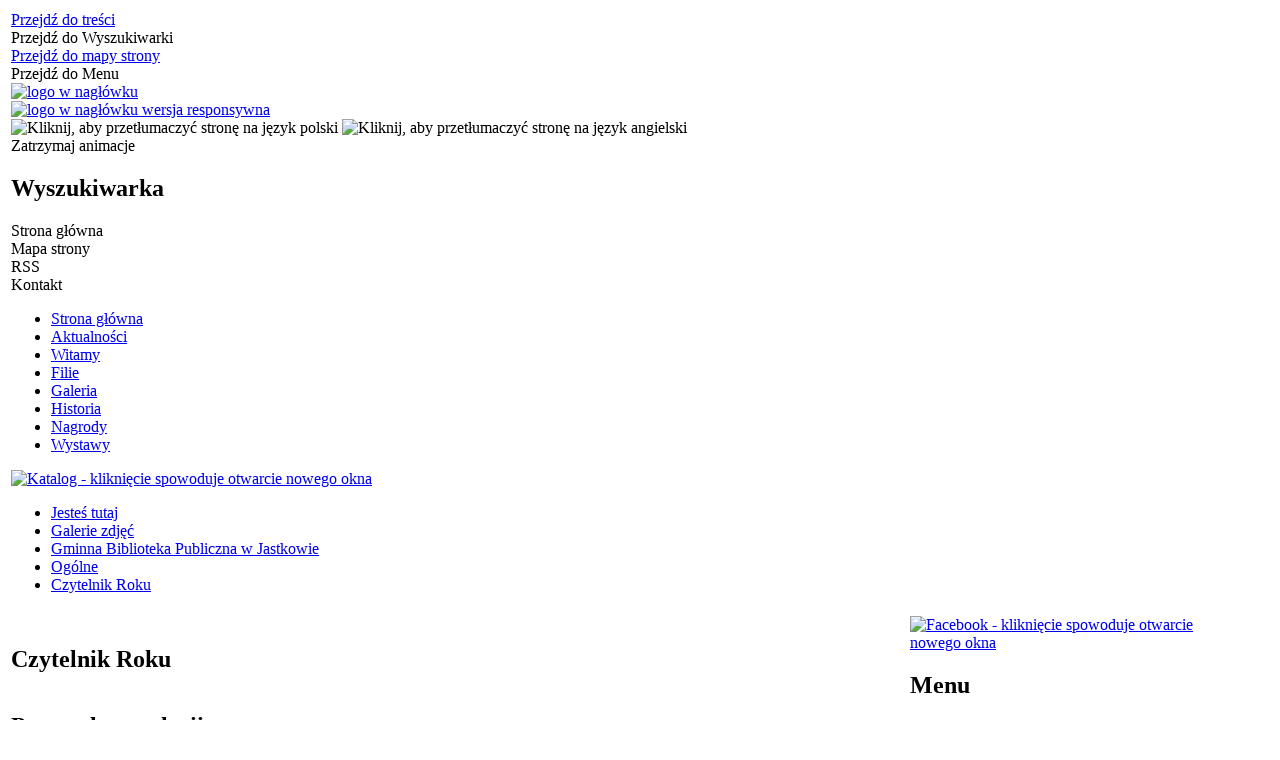

--- FILE ---
content_type: text/html; charset=utf-8
request_url: http://biblioteka.jastkow.pl/galeria-9881-czytelnik_roku.html
body_size: 16525
content:
<!DOCTYPE html>
<html lang="pl"  itemscope="itemscope" itemtype="http://schema.org/WebPage" xmlns="http://www.w3.org/1999/xhtml">
    <head>
        <!-- METAS - - - - - - - - - - - - - - - - - - - - - - - - - - - - - -->
        <title itemprop="name">Czytelnik Roku - Galerie zdjęć - Gminna Biblioteka Publiczna w Jastkowie</title>
<meta http-equiv="Content-Type" content="text/html; charset=utf-8" />
	<meta name="title" content="Czytelnik Roku - Galerie zdjęć - Gminna Biblioteka Publiczna w Jastkowie" />
	<meta name="description" content="Gminna Biblioteka Publiczna w Jastkowie Czytelnik Roku" />
	<meta name="keywords" content="Gminna Biblioteka Publiczna w Jastkowie" />
	<meta name="author" content="CONCEPT Intermedia www.sam3.pl" />
	<meta name="robots" content="index, follow" />
        <meta name="viewport" content="width=device-width" />        
                            <meta name="og:image" content="http://biblioteka.jastkow.pl/uploads/pub/galp/gal_9881/7d38fbfbc7c8aece5215f21f7fc5e853.jpg"/>
            <meta name="og:title" content="Czytelnik Roku"/>
    <meta name="og:description" content=""/>
    <meta name="og:site_name" content="Krotoszyn"/>
    <meta name="og:url" content="http://biblioteka.jastkow.pl/galeria-9881-czytelnik_roku.html"/>
    <meta name="og:type" content="article" />
    		
        <!-- EXTERNALS - - - - - - - - - - - - - - - - - - - - - - - - - - - -->
		        <link rel="shortcut icon" href="/favicon_26.ico" />
        <link rel="alternate" type="application/rss+xml"  title="RSS 2.0" href="http://biblioteka.jastkow.pl/aktualnosci.xml" />
        <style>
    #overlay
    {
        background-color: #333333 !important;
    }

    #outerImageContainer
    {
        background-color: #FFFFFF !important;
        padding: 0px !important;
    }

    #imageDataContainer
    {
        background-color: #FFFFFF !important;
        padding: 0px !important;
    }

    #imageDetails
    {
        color: #333333 !important;
    }

    .inner-media-wrapper
    {
        display: flex;
        justify-content: center;
    }
</style>
	<link rel="stylesheet" type="text/css" media="all" href="/css/skin_26/common.css" />
	<link rel="stylesheet" type="text/css" media="screen" href="/css/concept.gallery.css" />
	<link rel="stylesheet" type="text/css" media="all" href="/css/skin_26/media.css" />
	<link rel="stylesheet" type="text/css" media="screen" href="/css/concept-carousel.css" />
	<link rel="stylesheet" type="text/css" media="screen" href="/css/smoothness/jquery-ui-1.9.2.custom.min.css" />
	<link rel="stylesheet" type="text/css" media="print" href="/css/print_strona.css" />
	<link rel="stylesheet" type="text/css" media="screen" href="/js/fancyBox/jquery.fancybox.css" />
	<link rel="stylesheet" type="text/css" media="screen" href="/css/skin_26/responsive.css" />
	<link rel="stylesheet" type="text/css" media="screen" href="/css/gminna_biblioteka_publiczna_w_jastkowie_custom_styles.css" />

        <!-- JAVASCRIPTS - - - - - - - - - - - - - - - - - - - - - - - - - - -->
                <script src="/js/jquery/jquery-1.12.4.min.js"></script>
        <script src="/js/jquery/jquery-3.1.1.min.js"></script>
        <script src="/js/jquery/jquery-ui-1.9.2.custom.min.js"></script>
        <script src="/js/hammer.min.js"></script>
        <script src="/js/jquery/jquery.ui.datepicker.min.js"></script> 
        <script src="/js/jquery/jquery-ui-timepicker-addon.min.js"></script> 
        
        <!-- cdn for modernizr, if you haven't included it already -->
        <!-- script src="http://cdn.jsdelivr.net/webshim/1.12.4/extras/modernizr-custom.js"></script -->
        <!-- polyfiller file to detect and load polyfills -->
        <!-- script src="http://cdn.jsdelivr.net/webshim/1.12.4/polyfiller.js"></script -->

        

        <script>
        function get_upload_image_size(dimension)
        {
        if(dimension == 'x')
        return 270;
        else
        return 180;
        }
        </script>
        
        <script src="/js/menu.min.js"></script>
<script src="/js/functions.min.js"></script>
<script src="/js/jquery/concept-rotator.js"></script>
<script src="/js/jquery/jquery.easing.1.3.js"></script>
<script src="/js/gsap/TweenMax.min.js"></script>
<script src="/js/gsap/plugins/ScrollToPlugin.min.js"></script>
<script src="/js/gsap/plugins/CSSPlugin.min.js"></script>
<script src="/js/gsap/easing/EasePack.min.js"></script>
<script src="/js/concept.gallery.js?ver=3.0"></script>
<script src="/js/akceslab-ytplayer.js"></script>
<script src="/js/concept_carousel_v1_0.js"></script>
<script src="/js/sam3/concept.newsbox.0.5b.js"></script>
				
    </head>
        <body class="module-galeria action-show id-9881 junk-czytelnik_roku relURI-galeria-9881-czytelnik_roku.html">
                <noscript>
            <div id="no_javascript_alert">
                <span class="bold">UWAGA: Wykryto wyłączony javascript.</span>
                W celu poprawnego funkcjonowania strony, prosimy włączyć javascript w państwa przeglądarce            </div>
        </noscript>
                <div class="page_title" style="display: none">
            Gminna Biblioteka Publiczna w Jastkowie<span class="data">Wygenerowano:&nbsp;30-01-2026</span>        </div>
        <h1 hidden>Gminna Biblioteka Publiczna w Jastkowie - biblioteka.jastkow.pl
</h1>

        <div id="page_content">       
            <div id="overlay" onclick="clear_other_mobile_active_elements();toggle_body_overflow();"></div>
            <div id="page_container">                <table role="presentation" id="table_1" class="sekcja-paneli">
<colgroup><col style="width: 100%;" /></colgroup><tbody>	<tr>
		<td id="PAN_HEAD" class="panel">
			<div>
<div class="wcag_links">
	<div class="links">
		<div class="hidden">
			<a href="#content" data-offset="-300" class="scroll_to">Przejdź do treści</a>
		</div>
		
		<div class="hidden"><div tabindex="0" onclick="jQuery('body').scrollTo('*[id^=\'search_comn_\']'); jQuery('*[id^=\'search_comn_\']').val('').focus();">Przejdź do Wyszukiwarki</div></div>
		<div class="hidden"><a class="mapa_strony" tabindex="0" href="/mapa_strony.html">Przejdź do mapy strony</a></div>
		<div class="hidden"><div tabindex="0" onclick="jQuery('body').scrollTo('*[id^=\'mainMenu_\']'); jQuery(':focusable', jQuery('*[id^=\'mainMenu_\']'))[0].focus();">Przejdź do Menu</div></div>
	</div>
</div>

<script>
	jQuery('.scroll_to').css('cursor' , 'pointer').click(function () {
	var target = jQuery(this).attr('href');
	jQuery('html, body').animate({
	scrollTop: jQuery(target).offset().top -140
	}, 1000);
	});
</script>



        
	
    <div class="miejsce-banerowe herb" >
                </div>

    <div class="miejsce-banerowe logo_w_naglowku" >
        <div class="pole-banerowe noprint" >
<a href="/" target="_self"><img src="/uploads/pub/img_files/img_2168/logo-header.png" alt="logo w nagłówku" title="" onclick="jQuery.ajax({type:'POST',dataType:'html',url:'/banery/click/id/2168.html'})" /></a></div>
<div class="noprint pole-banerowe">
<script>
    (function(d){
      var s = d.createElement("script");
      /* uncomment the following line to override default position*/
      /* s.setAttribute("data-position", 3);*/
      /* uncomment the following line to override default size (values: small, large)*/
      /* s.setAttribute("data-size", "small");*/
      /* uncomment the following line to override default language (e.g., fr, de, es, he, nl, etc.)*/
      /* s.setAttribute("data-language", "language");*/
      /* uncomment the following line to override color set via widget (e.g., #053f67)*/
       s.setAttribute("data-color", "#ffcc9a");
      /* uncomment the following line to override type set via widget (1=person, 2=chair, 3=eye, 4=text)*/
      /* s.setAttribute("data-type", "1");*/
      /* s.setAttribute("data-statement_text:", "Our Accessibility Statement");*/
      /* s.setAttribute("data-statement_url", "http://www.example.com/accessibility")";*/
      /* uncomment the following line to override support on mobile devices*/
      /* s.setAttribute("data-mobile", true);*/
      /* uncomment the following line to set custom trigger action for accessibility menu*/
      /* s.setAttribute("data-trigger", "triggerId")*/
      s.setAttribute("data-account", "MsFIrZrGxc");
      s.setAttribute("src", "https://cdn.userway.org/widget.js");
      (d.body || d.head).appendChild(s);
    })(document)
    </script>
    <noscript>Please ensure Javascript is enabled for purposes of <a href="https://userway.org">website accessibility</a></noscript>
  
</div>
<div class="clr"></div>        </div>

    <div class="miejsce-banerowe logo_w_naglowku_zadokowane" >
        <div class="pole-banerowe noprint" >
<a href="/" target="_self"><img src="/uploads/pub/img_files/img_2182/logo.png" alt="logo w nagłówku wersja responsywna" title="" onclick="jQuery.ajax({type:'POST',dataType:'html',url:'/banery/click/id/2182.html'})" /></a></div>
        </div>
<div class="translate-bar component" >
    
    <div id="google-translation-flags" class="notranslate">
        <span class="polski" title="Polski" tabindex="0" data-lng="pl"><img alt="Kliknij, aby przetłumaczyć stronę na język polski" src="/images/admin//lang_icons/ico_pl.gif" /></span>
        <span class="angielski" title="Angielski" tabindex="0" data-lng="en"><img alt="Kliknij, aby przetłumaczyć stronę na język angielski" src="/images/admin/lang_icons/ico_en.gif" /></span>       
		 <span class="niemiecki" style="display:none;" title="Niemiecki" tabindex="0" data-lng="de"><img alt="Kliknij, aby przetłumaczyć stronę na język Niemiecki" src="/images/admin/lang_icons/ico_de.gif" /></span>       
    </div>
    
    <script>
        jQuery('#google-translation-flags span').click(function() {
          var lang = jQuery(this).attr('class');
          
          if(lang != 'polski')
          {
            var $frame = jQuery('.goog-te-menu-frame:first');
            if (!$frame.size())
            {
                alert("Error: Could not find Google translate frame.");
                return false;
            }
            jQuery('html').attr('lang', jQuery(this).attr('data-lng'));
            $frame.contents().find('.goog-te-menu2-item span.text:contains('+lang+')').get(0).click();
          }
          else
          {  
              var $frame = jQuery('.goog-te-banner-frame:first');
              if (!$frame.size())
              {
                  alert("Error: Could not find Google translate frame.");
                  return false;
              }

              jQuery('html').attr('lang', 'pl');
              $frame.contents().find('.goog-close-link').get(0).click();
          }
          
          return false;
        });
		
		jQuery(window).on("load", function () {
			jQuery('.translate-bar.component').css('min-width','0px');
		});
		
    </script>
    
    <div id="google_translate_element"></div>
    <script>
        function googleTranslateElementInit() {
                        new google.translate.TranslateElement({pageLanguage: 'pl', includedLanguages: 'af,ar,az,be,bg,bn,ca,cs,cy,da,de,el,en,eo,es,et,eu,fa,fi,fr,ga,gl,gu,hi,hr,ht,hu,hy,id,is,it,iw,ja,ka,kn,ko,la,lt,lv,mk,ms,mt,nl,no,pt,pl,ro,ru,sk,sl,sq,sr,sv,sw,ta,te,th,tl,tr,uk,ur,vi,yi,zh-CN,zh-TW', layout: google.translate.TranslateElement.InlineLayout.SIMPLE, autoDisplay: false}, 'google_translate_element');
                    }
    </script>
    <script src="http://translate.google.com/translate_a/element.js?cb=googleTranslateElementInit"></script>

</div>

<script>
    function toggleGlobalPause()
    {
        globalPause = !globalPause;
        jQuery(".stop-anim").toggleClass("play");

        var x = jQuery(".stop-anim").text();

        if (x == 'Wznów animacje') {
            jQuery(".stop-anim").text("Zatrzymaj animacje");
            jQuery(".stop-anim").attr("title", "Zatrzymaj animacje");
        } else {
            jQuery(".stop-anim").text("Wznów animacje");
            jQuery(".stop-anim").attr("title", "Wznów animacje");
        }
    }
</script>	

<div class="accesible" >
    <div><div class="stop-anim" title="Zatrzymaj animacje" tabindex="0" onclick="toggleGlobalPause();">Zatrzymaj animacje</div></div>
    <div class="wheelchair" title="Informacje o dostępności" onclick="location = ('/strona-3197-informacje_o_dostepnosci.html');"></div>
    <div class="deaf" title="Informacje dla niesłyszących" onclick="location = ('/strona-3198-informacja_dla_nieslyszacych.html');"></div>
    <div class="contrast" title="Informacje o Kontrascie" onclick="location = ('/strona-3199-informacja_o_kontrasci.html');"></div>
</div>
 

<section class="component wyszukiwarka-wrapper" >

            <header class="belka hidden-wcag">
            <h2 class="title"><span>Wyszukiwarka</span></h2>
        </header>
    
    <div class="comn-wyszukiwarka" role="search">

        
        <div id="search_box_comn_srch_5f25dd840dac620c5b07935f61634af7"></div>

        <div class="cl"></div>
    </div>

    <script>
//<![CDATA[
jQuery.ajax({type:'POST',dataType:'html',success:function(data, textStatus){jQuery('#search_box_comn_srch_5f25dd840dac620c5b07935f61634af7').html(data);},complete:function(XMLHttpRequest, textStatus){wcagstinks(jQuery("#adv_form")); updateAdvSearchWidth(); jQuery("#adv_form");},url:'/Common/getSearchAllForm/disp/none/hash_id/comn_srch_5f25dd840dac620c5b07935f61634af7.html'})
//]]>
</script>
</section>
<div class="topMenu_infobar" >
    <div class="links">     

        <div class="home" tabindex="0" title="Strona główna" onclick="location = ('/')"><span>Strona główna</span>		
		</div>
		
        <div class="mapa_strony" tabindex="0" title="Mapa strony" onclick="location = ('/mapa_strony.html')"><span>Mapa strony</span></div>

        		
		
				
        <div class="rss" tabindex="0" title="RSS" onclick="location = ('/aktualnosci.xml')"><span>RSS</span></div>
		
		 <div class="poczta" tabindex="0" title="Kontakt" onclick="location = ('/kontakt.html')"><span>Kontakt</span></div>
      
        <div class="cl" style="float: none; height: 0;"></div>
        
    </div>
</div>

    <div class="miejsce-banerowe epupbip" >
                </div>
<nav class="glowneMenu">
            <ul class="mainMenu simplified" id="mainMenu_15d60d285b11326345ec1b28b0faf1f5">
             <li class="block block_nr_1" id="mainMenu_15d60d285b11326345ec1b28b0faf1f5_pos_1">
<a target="_self" class="menu-level-1 no-submenu" style="border-color: white;" href="/"><span class="menu_select_left" style="background:white;"></span><span class="menu_select_right" style="background:white;"></span><span class="menu_select_bottom" style="background:white;"></span><span style="background:white;" class="tytul_menu">Strona główna</span></a>
</li> <li class="block block_nr_2" id="mainMenu_15d60d285b11326345ec1b28b0faf1f5_pos_2">
<a target="_self" class="menu-level-1 no-submenu" style="border-color: white;" href="/aktualnosci-lista.html"><span class="menu_select_left" style="background:white;"></span><span class="menu_select_right" style="background:white;"></span><span class="menu_select_bottom" style="background:white;"></span><span style="background:white;" class="tytul_menu">Aktualności</span></a>
</li> <li class="block block_nr_3" id="mainMenu_15d60d285b11326345ec1b28b0faf1f5_pos_3">
<a target="_self" class="menu-level-1 no-submenu" style="border-color: white;" href="/strona-3966-witamy.html"><span class="menu_select_left" style="background:white;"></span><span class="menu_select_right" style="background:white;"></span><span class="menu_select_bottom" style="background:white;"></span><span style="background:white;" class="tytul_menu">Witamy
</span></a>
</li> <li class="block block_nr_4" id="mainMenu_15d60d285b11326345ec1b28b0faf1f5_pos_4">
<a target="_self" class="menu-level-1 no-submenu" style="border-color: white;" href="/strona-3967-filie.html"><span class="menu_select_left" style="background:white;"></span><span class="menu_select_right" style="background:white;"></span><span class="menu_select_bottom" style="background:white;"></span><span style="background:white;" class="tytul_menu">Filie
</span></a>
</li> <li class="block block_nr_5" id="mainMenu_15d60d285b11326345ec1b28b0faf1f5_pos_5">
<a target="_self" class="menu-level-1 no-submenu" style="border-color: white;" href="/galeria_zdjec.html"><span class="menu_select_left" style="background:white;"></span><span class="menu_select_right" style="background:white;"></span><span class="menu_select_bottom" style="background:white;"></span><span style="background:white;" class="tytul_menu">Galeria</span></a>
</li> <li class="block block_nr_6" id="mainMenu_15d60d285b11326345ec1b28b0faf1f5_pos_6">
<a target="_self" class="menu-level-1 no-submenu" style="border-color: white;" href="/strona-3973-historia.html"><span class="menu_select_left" style="background:white;"></span><span class="menu_select_right" style="background:white;"></span><span class="menu_select_bottom" style="background:white;"></span><span style="background:white;" class="tytul_menu">Historia
</span></a>
</li> <li class="block block_nr_7" id="mainMenu_15d60d285b11326345ec1b28b0faf1f5_pos_7">
<a target="_self" class="menu-level-1 no-submenu" style="border-color: white;" href="/strona-3974-nagrody.html"><span class="menu_select_left" style="background:white;"></span><span class="menu_select_right" style="background:white;"></span><span class="menu_select_bottom" style="background:white;"></span><span style="background:white;" class="tytul_menu">Nagrody
</span></a>
</li> <li class="block block_nr_8" id="mainMenu_15d60d285b11326345ec1b28b0faf1f5_pos_8">
<a target="_self" class="menu-level-1 no-submenu" style="border-color: white;" href="/strona-3975-wystawy.html"><span class="menu_select_left" style="background:white;"></span><span class="menu_select_right" style="background:white;"></span><span class="menu_select_bottom" style="background:white;"></span><span style="background:white;" class="tytul_menu">Wystawy
</span></a>
</li>                <script>
//<![CDATA[
                var candidate = document.getElementById('mainMenu_15d60d285b11326345ec1b28b0faf1f5_pos_5');
                candidate.className += ' sel';
                
//]]>
</script>                <script>
//<![CDATA[
window.onscroll = function() { menuDocking("mainMenu_15d60d285b11326345ec1b28b0faf1f5");}; 
//]]>
</script><script>
//<![CDATA[
window.onresize = function() { menuDocking("mainMenu_15d60d285b11326345ec1b28b0faf1f5");}; 
//]]>
</script>         </ul>
    </nav>
    <div class="miejsce-banerowe baner_pod_naglowkiem_1200x100" >
        <div class="pole-banerowe noprint" >
<a href="http://jastkow.e-bp.eu/" target="_blank"><img src="/uploads/pub/img_files/img_2621/book-2943383_640a.png" alt="Katalog - kliknięcie spowoduje otwarcie nowego okna" title="Katalog" onclick="jQuery.ajax({type:'POST',dataType:'html',url:'/banery/click/id/2621.html'})" /></a></div>
        </div>
<nav class="navigator" id="breadcrumbs">
    
    <ul itemscope itemtype="http://schema.org/BreadcrumbList">
        
    <li itemprop="itemListElement" itemscope itemtype="http://schema.org/ListItem"><a class="navigator_home" property="item" typeof="WebPage" href="/mapa_strony.html"><span itemprop="name">Jesteś tutaj</span></a><meta itemprop="position" content="1"></li><li itemprop="itemListElement" itemscope itemtype="http://schema.org/ListItem"><a property="item" typeof="WebPage" href="/galeria_zdjec.html"><span itemprop="name">Galerie zdjęć</span></a><meta itemprop="position" content="2"></li><li itemprop="itemListElement" itemscope itemtype="http://schema.org/ListItem"><a property="item" typeof="WebPage" href="/galeria-kategoria-73-gminna_biblioteka_publiczna_w_jastkowie.html"><span itemprop="name">Gminna Biblioteka Publiczna w Jastkowie</span></a><meta itemprop="position" content="3"></li><li itemprop="itemListElement" itemscope itemtype="http://schema.org/ListItem"><a property="item" typeof="WebPage" href="/galeria-temat-135-ogolne.html"><span itemprop="name">Ogólne</span></a><meta itemprop="position" content="4"></li><li itemprop="itemListElement" itemscope itemtype="http://schema.org/ListItem"><a property="item" typeof="WebPage" href="/galeria-9881-czytelnik_roku.html"><span itemprop="name">Czytelnik Roku</span></a><meta itemprop="position" content="5"></li>        
    </ul>

</nav>
			</div>
		</td>
	</tr>
</tbody></table>
<table role="presentation" id="table_2" class="sekcja-paneli">
<colgroup><col style="width: 897px;" /><col style="width: 303px;" /></colgroup><tbody>	<tr>
		<td id="PAN_1" class="panel">
			<div>

    <div class="miejsce-banerowe baner_w_centralnym_panelu_u_gory_897x100" >
                </div>
				<div id='content'>
<article>

    <header>
		<span class="etykieta_zajawka">
			<span class="label" style="background: white; border-color: white;" title=""></span>		</span>	
	
        <h2 class="title">
            Czytelnik Roku        </h2>
    </header>

            <div id="bigPhoto" style="height: 0; overflow: hidden; background: url('/images/wait.gif') no-repeat 50% 90px;"></div>
        <script>
            function justifyBigPhoto()
            {
                var bigphoto = jQuery("#bigPhoto");
                var wrapperH = jQuery("#wrapper").outerHeight(true);
                //alert(wrapperH);
                bigphoto.animate({
                    height: wrapperH + "px",
                    opacity: 1,
                }, 700);
                jQuery("#bigPhoto div").animate({
                    opacity: 1,
                }, 1500, adjustPanels);
            }
        </script>

        <div class="clr"></div>

        <section>
            <header class="belka">
                <h2 class="title">
                    <span>Pozostałe w galerii</span>
                </h2>
            </header>

            <div id="foto_box" class="gal_foto_box">
                <table role="presentation">
                    <tr>
                                                                            
                            <td class="foto_box">
                                <div class="grafika" onclick="
                                jQuery.ajax({type:'POST',dataType:'html',success:function(data, textStatus){jQuery('#bigPhoto').html(data);},complete:function(XMLHttpRequest, textStatus){justifyBigPhoto();},url:'/galeria/getBigPhoto/id/238192/gid/9881.html'});go_num = 238192;return false;">
                                    <img alt="Zdjęcie 1" title="" src="/uploads/pub/galp/gal_9881/thumb_7d38fbfbc7c8aece5215f21f7fc5e853.jpg" />                                </div>
                                <a style="display: none;" id="galeria_238192" href="http://biblioteka.jastkow.pl/uploads/pub/galp/gal_9881/7d38fbfbc7c8aece5215f21f7fc5e853.jpg" class="fancybox" rel="lightbox" title=""><img alt="Zdjęcie 1" title="" src="/uploads/pub/galp/gal_9881/thumb_7d38fbfbc7c8aece5215f21f7fc5e853.jpg" /></a>
                            </td>
                                                    
                            <td class="foto_box">
                                <div class="grafika" onclick="
                                jQuery.ajax({type:'POST',dataType:'html',success:function(data, textStatus){jQuery('#bigPhoto').html(data);},complete:function(XMLHttpRequest, textStatus){justifyBigPhoto();},url:'/galeria/getBigPhoto/id/238193/gid/9881.html'});go_num = 238193;return false;">
                                    <img alt="Zdjęcie 2" title="" src="/uploads/pub/galp/gal_9881/thumb_adcec733034664b51ea972d150ee4c84.jpg" />                                </div>
                                <a style="display: none;" id="galeria_238193" href="http://biblioteka.jastkow.pl/uploads/pub/galp/gal_9881/adcec733034664b51ea972d150ee4c84.jpg" class="fancybox" rel="lightbox" title=""><img alt="Zdjęcie 2" title="" src="/uploads/pub/galp/gal_9881/thumb_adcec733034664b51ea972d150ee4c84.jpg" /></a>
                            </td>
                                                    
                            <td class="foto_box">
                                <div class="grafika" onclick="
                                jQuery.ajax({type:'POST',dataType:'html',success:function(data, textStatus){jQuery('#bigPhoto').html(data);},complete:function(XMLHttpRequest, textStatus){justifyBigPhoto();},url:'/galeria/getBigPhoto/id/238194/gid/9881.html'});go_num = 238194;return false;">
                                    <img alt="Zdjęcie 3" title="" src="/uploads/pub/galp/gal_9881/thumb_d80b21ddfd320894333c5b34f2179739.jpg" />                                </div>
                                <a style="display: none;" id="galeria_238194" href="http://biblioteka.jastkow.pl/uploads/pub/galp/gal_9881/d80b21ddfd320894333c5b34f2179739.jpg" class="fancybox" rel="lightbox" title=""><img alt="Zdjęcie 3" title="" src="/uploads/pub/galp/gal_9881/thumb_d80b21ddfd320894333c5b34f2179739.jpg" /></a>
                            </td>
                                                    
                            <td class="foto_box">
                                <div class="grafika" onclick="
                                jQuery.ajax({type:'POST',dataType:'html',success:function(data, textStatus){jQuery('#bigPhoto').html(data);},complete:function(XMLHttpRequest, textStatus){justifyBigPhoto();},url:'/galeria/getBigPhoto/id/238195/gid/9881.html'});go_num = 238195;return false;">
                                    <img alt="Zdjęcie 4" title="" src="/uploads/pub/galp/gal_9881/thumb_2314df35d3fb0e1e166adf006b25125e.jpg" />                                </div>
                                <a style="display: none;" id="galeria_238195" href="http://biblioteka.jastkow.pl/uploads/pub/galp/gal_9881/2314df35d3fb0e1e166adf006b25125e.jpg" class="fancybox" rel="lightbox" title=""><img alt="Zdjęcie 4" title="" src="/uploads/pub/galp/gal_9881/thumb_2314df35d3fb0e1e166adf006b25125e.jpg" /></a>
                            </td>
                                                    
                            <td class="foto_box">
                                <div class="grafika" onclick="
                                jQuery.ajax({type:'POST',dataType:'html',success:function(data, textStatus){jQuery('#bigPhoto').html(data);},complete:function(XMLHttpRequest, textStatus){justifyBigPhoto();},url:'/galeria/getBigPhoto/id/238196/gid/9881.html'});go_num = 238196;return false;">
                                    <img alt="Zdjęcie 5" title="" src="/uploads/pub/galp/gal_9881/thumb_692f5ca990455a591ad7d5c4d576f3fd.jpg" />                                </div>
                                <a style="display: none;" id="galeria_238196" href="http://biblioteka.jastkow.pl/uploads/pub/galp/gal_9881/692f5ca990455a591ad7d5c4d576f3fd.jpg" class="fancybox" rel="lightbox" title=""><img alt="Zdjęcie 5" title="" src="/uploads/pub/galp/gal_9881/thumb_692f5ca990455a591ad7d5c4d576f3fd.jpg" /></a>
                            </td>
                                                    
                            <td class="foto_box">
                                <div class="grafika" onclick="
                                jQuery.ajax({type:'POST',dataType:'html',success:function(data, textStatus){jQuery('#bigPhoto').html(data);},complete:function(XMLHttpRequest, textStatus){justifyBigPhoto();},url:'/galeria/getBigPhoto/id/238197/gid/9881.html'});go_num = 238197;return false;">
                                    <img alt="Zdjęcie 6" title="" src="/uploads/pub/galp/gal_9881/thumb_5ae4d3e96ccc1e3c24fb915e3c8254b9.jpg" />                                </div>
                                <a style="display: none;" id="galeria_238197" href="http://biblioteka.jastkow.pl/uploads/pub/galp/gal_9881/5ae4d3e96ccc1e3c24fb915e3c8254b9.jpg" class="fancybox" rel="lightbox" title=""><img alt="Zdjęcie 6" title="" src="/uploads/pub/galp/gal_9881/thumb_5ae4d3e96ccc1e3c24fb915e3c8254b9.jpg" /></a>
                            </td>
                                                    
                            <td class="foto_box">
                                <div class="grafika" onclick="
                                jQuery.ajax({type:'POST',dataType:'html',success:function(data, textStatus){jQuery('#bigPhoto').html(data);},complete:function(XMLHttpRequest, textStatus){justifyBigPhoto();},url:'/galeria/getBigPhoto/id/238198/gid/9881.html'});go_num = 238198;return false;">
                                    <img alt="Zdjęcie 7" title="" src="/uploads/pub/galp/gal_9881/thumb_1fb58c6b365c44f31b15c13efce1d220.jpg" />                                </div>
                                <a style="display: none;" id="galeria_238198" href="http://biblioteka.jastkow.pl/uploads/pub/galp/gal_9881/1fb58c6b365c44f31b15c13efce1d220.jpg" class="fancybox" rel="lightbox" title=""><img alt="Zdjęcie 7" title="" src="/uploads/pub/galp/gal_9881/thumb_1fb58c6b365c44f31b15c13efce1d220.jpg" /></a>
                            </td>
                                                    
                            <td class="foto_box">
                                <div class="grafika" onclick="
                                jQuery.ajax({type:'POST',dataType:'html',success:function(data, textStatus){jQuery('#bigPhoto').html(data);},complete:function(XMLHttpRequest, textStatus){justifyBigPhoto();},url:'/galeria/getBigPhoto/id/238199/gid/9881.html'});go_num = 238199;return false;">
                                    <img alt="Zdjęcie 8" title="" src="/uploads/pub/galp/gal_9881/thumb_c58d3a4886e4dd29e79ac7f69b588b1b.jpg" />                                </div>
                                <a style="display: none;" id="galeria_238199" href="http://biblioteka.jastkow.pl/uploads/pub/galp/gal_9881/c58d3a4886e4dd29e79ac7f69b588b1b.jpg" class="fancybox" rel="lightbox" title=""><img alt="Zdjęcie 8" title="" src="/uploads/pub/galp/gal_9881/thumb_c58d3a4886e4dd29e79ac7f69b588b1b.jpg" /></a>
                            </td>
                                                    
                            <td class="foto_box">
                                <div class="grafika" onclick="
                                jQuery.ajax({type:'POST',dataType:'html',success:function(data, textStatus){jQuery('#bigPhoto').html(data);},complete:function(XMLHttpRequest, textStatus){justifyBigPhoto();},url:'/galeria/getBigPhoto/id/238200/gid/9881.html'});go_num = 238200;return false;">
                                    <img alt="Zdjęcie 9" title="" src="/uploads/pub/galp/gal_9881/thumb_3839b392218cca6a922cfe3d748deeba.jpg" />                                </div>
                                <a style="display: none;" id="galeria_238200" href="http://biblioteka.jastkow.pl/uploads/pub/galp/gal_9881/3839b392218cca6a922cfe3d748deeba.jpg" class="fancybox" rel="lightbox" title=""><img alt="Zdjęcie 9" title="" src="/uploads/pub/galp/gal_9881/thumb_3839b392218cca6a922cfe3d748deeba.jpg" /></a>
                            </td>
                                                    
                            <td class="foto_box">
                                <div class="grafika" onclick="
                                jQuery.ajax({type:'POST',dataType:'html',success:function(data, textStatus){jQuery('#bigPhoto').html(data);},complete:function(XMLHttpRequest, textStatus){justifyBigPhoto();},url:'/galeria/getBigPhoto/id/238201/gid/9881.html'});go_num = 238201;return false;">
                                    <img alt="Zdjęcie 10" title="" src="/uploads/pub/galp/gal_9881/thumb_48afee241dbea7bddf1f38f71bd741a4.jpg" />                                </div>
                                <a style="display: none;" id="galeria_238201" href="http://biblioteka.jastkow.pl/uploads/pub/galp/gal_9881/48afee241dbea7bddf1f38f71bd741a4.jpg" class="fancybox" rel="lightbox" title=""><img alt="Zdjęcie 10" title="" src="/uploads/pub/galp/gal_9881/thumb_48afee241dbea7bddf1f38f71bd741a4.jpg" /></a>
                            </td>
                                                    
                            <td class="foto_box">
                                <div class="grafika" onclick="
                                jQuery.ajax({type:'POST',dataType:'html',success:function(data, textStatus){jQuery('#bigPhoto').html(data);},complete:function(XMLHttpRequest, textStatus){justifyBigPhoto();},url:'/galeria/getBigPhoto/id/238202/gid/9881.html'});go_num = 238202;return false;">
                                    <img alt="Zdjęcie 11" title="" src="/uploads/pub/galp/gal_9881/thumb_3fe93eac8b0c285b9d01695ef8c29ae0.jpg" />                                </div>
                                <a style="display: none;" id="galeria_238202" href="http://biblioteka.jastkow.pl/uploads/pub/galp/gal_9881/3fe93eac8b0c285b9d01695ef8c29ae0.jpg" class="fancybox" rel="lightbox" title=""><img alt="Zdjęcie 11" title="" src="/uploads/pub/galp/gal_9881/thumb_3fe93eac8b0c285b9d01695ef8c29ae0.jpg" /></a>
                            </td>
                                                    
                            <td class="foto_box">
                                <div class="grafika" onclick="
                                jQuery.ajax({type:'POST',dataType:'html',success:function(data, textStatus){jQuery('#bigPhoto').html(data);},complete:function(XMLHttpRequest, textStatus){justifyBigPhoto();},url:'/galeria/getBigPhoto/id/238203/gid/9881.html'});go_num = 238203;return false;">
                                    <img alt="Zdjęcie 12" title="" src="/uploads/pub/galp/gal_9881/thumb_f712d1c63ccc4cd136caa452e60aa6ec.jpg" />                                </div>
                                <a style="display: none;" id="galeria_238203" href="http://biblioteka.jastkow.pl/uploads/pub/galp/gal_9881/f712d1c63ccc4cd136caa452e60aa6ec.jpg" class="fancybox" rel="lightbox" title=""><img alt="Zdjęcie 12" title="" src="/uploads/pub/galp/gal_9881/thumb_f712d1c63ccc4cd136caa452e60aa6ec.jpg" /></a>
                            </td>
                                                    
                            <td class="foto_box">
                                <div class="grafika" onclick="
                                jQuery.ajax({type:'POST',dataType:'html',success:function(data, textStatus){jQuery('#bigPhoto').html(data);},complete:function(XMLHttpRequest, textStatus){justifyBigPhoto();},url:'/galeria/getBigPhoto/id/238204/gid/9881.html'});go_num = 238204;return false;">
                                    <img alt="Zdjęcie 13" title="" src="/uploads/pub/galp/gal_9881/thumb_07a7a9c9e6b2f259afc27e3426bdc795.jpg" />                                </div>
                                <a style="display: none;" id="galeria_238204" href="http://biblioteka.jastkow.pl/uploads/pub/galp/gal_9881/07a7a9c9e6b2f259afc27e3426bdc795.jpg" class="fancybox" rel="lightbox" title=""><img alt="Zdjęcie 13" title="" src="/uploads/pub/galp/gal_9881/thumb_07a7a9c9e6b2f259afc27e3426bdc795.jpg" /></a>
                            </td>
                                                    
                            <td class="foto_box">
                                <div class="grafika" onclick="
                                jQuery.ajax({type:'POST',dataType:'html',success:function(data, textStatus){jQuery('#bigPhoto').html(data);},complete:function(XMLHttpRequest, textStatus){justifyBigPhoto();},url:'/galeria/getBigPhoto/id/238205/gid/9881.html'});go_num = 238205;return false;">
                                    <img alt="Zdjęcie 14" title="" src="/uploads/pub/galp/gal_9881/thumb_6a8483c6125baf52f0d9a982ec54cb7d.jpg" />                                </div>
                                <a style="display: none;" id="galeria_238205" href="http://biblioteka.jastkow.pl/uploads/pub/galp/gal_9881/6a8483c6125baf52f0d9a982ec54cb7d.jpg" class="fancybox" rel="lightbox" title=""><img alt="Zdjęcie 14" title="" src="/uploads/pub/galp/gal_9881/thumb_6a8483c6125baf52f0d9a982ec54cb7d.jpg" /></a>
                            </td>
                                                    
                            <td class="foto_box">
                                <div class="grafika" onclick="
                                jQuery.ajax({type:'POST',dataType:'html',success:function(data, textStatus){jQuery('#bigPhoto').html(data);},complete:function(XMLHttpRequest, textStatus){justifyBigPhoto();},url:'/galeria/getBigPhoto/id/238206/gid/9881.html'});go_num = 238206;return false;">
                                    <img alt="Zdjęcie 15" title="" src="/uploads/pub/galp/gal_9881/thumb_90c013c029db4d5c6ef2b3ba4f34f0aa.jpg" />                                </div>
                                <a style="display: none;" id="galeria_238206" href="http://biblioteka.jastkow.pl/uploads/pub/galp/gal_9881/90c013c029db4d5c6ef2b3ba4f34f0aa.jpg" class="fancybox" rel="lightbox" title=""><img alt="Zdjęcie 15" title="" src="/uploads/pub/galp/gal_9881/thumb_90c013c029db4d5c6ef2b3ba4f34f0aa.jpg" /></a>
                            </td>
                                                    
                            <td class="foto_box">
                                <div class="grafika" onclick="
                                jQuery.ajax({type:'POST',dataType:'html',success:function(data, textStatus){jQuery('#bigPhoto').html(data);},complete:function(XMLHttpRequest, textStatus){justifyBigPhoto();},url:'/galeria/getBigPhoto/id/238207/gid/9881.html'});go_num = 238207;return false;">
                                    <img alt="Zdjęcie 16" title="" src="/uploads/pub/galp/gal_9881/thumb_805042c9405502c6c7367e7c4d84f2c3.jpg" />                                </div>
                                <a style="display: none;" id="galeria_238207" href="http://biblioteka.jastkow.pl/uploads/pub/galp/gal_9881/805042c9405502c6c7367e7c4d84f2c3.jpg" class="fancybox" rel="lightbox" title=""><img alt="Zdjęcie 16" title="" src="/uploads/pub/galp/gal_9881/thumb_805042c9405502c6c7367e7c4d84f2c3.jpg" /></a>
                            </td>
                                                    
                            <td class="foto_box">
                                <div class="grafika" onclick="
                                jQuery.ajax({type:'POST',dataType:'html',success:function(data, textStatus){jQuery('#bigPhoto').html(data);},complete:function(XMLHttpRequest, textStatus){justifyBigPhoto();},url:'/galeria/getBigPhoto/id/238208/gid/9881.html'});go_num = 238208;return false;">
                                    <img alt="Zdjęcie 17" title="" src="/uploads/pub/galp/gal_9881/thumb_ad11c62ad34dc286f94e2b3ab960405b.jpg" />                                </div>
                                <a style="display: none;" id="galeria_238208" href="http://biblioteka.jastkow.pl/uploads/pub/galp/gal_9881/ad11c62ad34dc286f94e2b3ab960405b.jpg" class="fancybox" rel="lightbox" title=""><img alt="Zdjęcie 17" title="" src="/uploads/pub/galp/gal_9881/thumb_ad11c62ad34dc286f94e2b3ab960405b.jpg" /></a>
                            </td>
                                            </tr>
                </table>
                <script>
//<![CDATA[
                        
                    function collapseBigPhoto()
                    {
                      jQuery("#bigPhoto div").animate({
                            opacity: 0,
                        }, 1000);
                    }
              
//]]>
</script>            </div>
            <div class="clr"></div>
        </section>

        <div class="clr"></div>

    
    
    <div class="cl"></div>
        <div class="microblog">
        <div class="microblog_icons">

            <!-- Facebook -->
            <a class="fb-share" href="https://www.facebook.com/sharer/sharer.php?u=http://biblioteka.jastkow.pl/galeria-9881-czytelnik_roku.html" onclick="javascript:window.open(this.href,
                            '', 'menubar=no,toolbar=no,resizable=yes,scrollbars=yes,height=600,width=600');
                    return false;">Wyślij na Facebooka</a>
            <!-- Tweeter -->
            <div class="tweeter-share" onclick="location = ('http://twitter.com/home?status=http://biblioteka.jastkow.pl/galeria-9881-czytelnik_roku.html&amp;t=Czytelnik Roku');" title="Wyślij na Twitter"></div>
            <!-- Śledzik -->
            <div class="nk-share" onclick="location = ('http://nasza-klasa.pl/sledzik?shout=http://biblioteka.jastkow.pl/galeria-9881-czytelnik_roku.html&amp;t=Czytelnik Roku');" title="Wyślij na Śledzika"></div>
            <!-- Wykop -->
            <div class="wykop-share" onclick="location = ('http://www.wykop.pl/dodaj?url=http://biblioteka.jastkow.pl/galeria-9881-czytelnik_roku.html&amp;t=Czytelnik Roku');" title="Wyślij na Wykop"></div>
            <!-- Wykop -->
            <div class="gg-share" onclick="location = ('gg:/set_status?description=http://biblioteka.jastkow.pl/galeria-9881-czytelnik_roku.html&amp;t=Czytelnik Roku');" title="Wyślij na GG"></div>
                                    <a title="Wyślij link e-mailem" class="mailto" onclick="var w=window.open(this.href,'popupWindow','left=100,top=10,width=550,height=250,location=no,scrollbars =no,resizable=no,directories=no,status=no,toolbar=no,menubar=no');w.focus();return false;" href="http://biblioteka.jastkow.pl/mail-czytelnik_roku.html">Wyślij link e-mailem</a> 
            <a class="google_plus" title="" href="https://plus.google.com/share?url=http://biblioteka.jastkow.pl/galeria-9881-czytelnik_roku.html" onclick="javascript:window.open(this.href,
                            '', 'menubar=no,toolbar=no,resizable=yes,scrollbars=yes,height=600,width=600');
                    return false;">Publicznie polecaj w Google+</a>

                        <div class="cl"></div>
        </div>
    </div>
    
            <ul class="actions">
        <li class="pdf" title="Pobierz plik Pdf z treścią" onclick="location=('http://converter.sam3.pl/convert.php?url=http://biblioteka.jastkow.pl/galeria-9881-czytelnik_roku.html&amp;title=Czytelnik_Roku');"><span class="hidden-wcag">Pobierz artykuł w formie pliku </span>Pdf</li>                <li class="print" title="Drukuj treść" onclick="window.print();">Drukuj<span class="hidden-wcag"> treść tego artykułu</span></li>
        <li class="back" title="Powrót" style="border: 0px;" onclick="history.back();">Powrót<span class="hidden-wcag"> do poprzedniej strony</span></li>
                <li class="zglos" title="Kontakt" style="border: 0px;" onclick="location = ('/kontakt-admin.html');">Kontakt<span class="hidden-wcag"> na stronie Kontakt</span></li>
    </ul>
    <div class="cl"></div>
</article>


    
<div id="rest_box" class="noprint">
        <section class="component">        <header class="belka">            <h2 class="title">                <span>Pozostałe w kategorii</span>            </h2>        </header>        <div class="page_bar"><table role="presentation"><tr><td class="prev"></td><td class="num_pages"><strong>1</strong> <a title="Strona 2" href="/galeria-9881-czytelnik_roku-strona-2.html">2</a> <a title="Strona 3" href="/galeria-9881-czytelnik_roku-strona-3.html">3</a> <a title="Strona 4" href="/galeria-9881-czytelnik_roku-strona-4.html">4</a> <a title="Strona 5" href="/galeria-9881-czytelnik_roku-strona-5.html">5</a></td> <td class="next"><div class="next"><a title="następna strona: 2 z 7" href="/galeria-9881-czytelnik_roku-strona-2.html"><span>następna strona</span></a></div><div class="full_next"><a title="ostatnia strona" href="/galeria-9881-czytelnik_roku-strona-7.html"><span>ostatnia strona</span></a></div></td></tr></table></div>	<ul class="zaj-list switcher view_normal size-thumb columns-3">		<li class="zaj-wrapper" >
    <div class="zajawka non_tresc ">
        <a href="/galeria-12548-czytelnik_roku_2024.html">
            <span class="box-left" style="width: 277px;"><img alt="" src="/images/common/def_zaj_thumb_26.png" /></span>
            <span class="box-right">
			
				<span class="title">
					<span class="etykieta_zajawka">
						<span class="label" style="background: white; border-color: white;" title=""></span>					</span>
                    Czytelnik Roku 2024                </span>
               
          
                                    <span class="tresc">
						&nbsp;					</span>                   
                				
				<span class="link" style="display:none;">
                        więcej »                </span>
            </span>
        </a>
    </div>
    		</li>		<li class="zaj-wrapper" >
    <div class="zajawka non_tresc ">
        <a href="/galeria-12547-wakacje_2025.html">
            <span class="box-left" style="width: 277px;"><img alt="" src="/images/common/def_zaj_thumb_26.png" /></span>
            <span class="box-right">
			
				<span class="title">
					<span class="etykieta_zajawka">
						<span class="label" style="background: white; border-color: white;" title=""></span>					</span>
                    Wakacje 2025                </span>
               
          
                                    <span class="tresc">
						&nbsp;					</span>                   
                				
				<span class="link" style="display:none;">
                        więcej »                </span>
            </span>
        </a>
    </div>
    		</li>		<li class="zaj-wrapper" >
    <div class="zajawka non_tresc ">
        <a href="/galeria-11716-plakat_marysin.html">
            <span class="box-left" style="width: 277px;"><img alt="" src="/images/common/def_zaj_thumb_26.png" /></span>
            <span class="box-right">
			
				<span class="title">
					<span class="etykieta_zajawka">
						<span class="label" style="background: white; border-color: white;" title=""></span>					</span>
                    plakat Marysin                </span>
               
          
                                    <span class="tresc">
						&nbsp;					</span>                   
                				
				<span class="link" style="display:none;">
                        więcej »                </span>
            </span>
        </a>
    </div>
    		</li>		<li class="zaj-wrapper" >
    <div class="zajawka non_tresc ">
        <a href="/galeria-11040-wiosna_w_bibliotece.html">
            <span class="box-left" style="width: 277px;"><img alt="" src="/uploads/pub/galp/gal_11040/thumb_52a3274be46a1629b425126da48a6005.jpg" /></span>
            <span class="box-right">
			
				<span class="title">
					<span class="etykieta_zajawka">
						<span class="label" style="background: white; border-color: white;" title=""></span>					</span>
                    Wiosna w bibliotece                </span>
               
          
                                    <span class="tresc">
						&nbsp;					</span>                   
                				
				<span class="link" style="display:none;">
                        więcej »                </span>
            </span>
        </a>
    </div>
    		</li>		<li class="zaj-wrapper" >
    <div class="zajawka  ">
        <a href="/galeria-11018-zaczytany_jastkow.html">
            <span class="box-left" style="width: 277px;"><img alt="" src="/uploads/pub/galp/gal_11018/thumb_453e6493480acb5e23f845b21eed551b.jpg" /></span>
            <span class="box-right">
			
				<span class="title">
					<span class="etykieta_zajawka">
						<span class="label" style="background: white; border-color: white;" title=""></span>					</span>
                    Zaczytany Jastków                </span>
               
          
                                    <span class="tresc">
						Projekt Towarzystwa Przyjaciół Ziemi Jastkowskiej i Gminnej Biblioteki Publicznej w Jastkowie dofinansowany przez Gminę Jastków w ramach otwartego konkursu ofert.&nbsp;					</span>                   
                				
				<span class="link" style="display:none;">
                        więcej »                </span>
            </span>
        </a>
    </div>
    		</li>		<li class="zaj-wrapper" >
    <div class="zajawka non_tresc ">
        <a href="/galeria-10981-spotkanie_z_ks_pasnikiem.html">
            <span class="box-left" style="width: 277px;"><img alt="" src="/images/common/def_zaj_thumb_26.png" /></span>
            <span class="box-right">
			
				<span class="title">
					<span class="etykieta_zajawka">
						<span class="label" style="background: white; border-color: white;" title=""></span>					</span>
                    Spotkanie z ks. Paśnikiem                </span>
               
          
                                    <span class="tresc">
						&nbsp;					</span>                   
                				
				<span class="link" style="display:none;">
                        więcej »                </span>
            </span>
        </a>
    </div>
    		</li>		</ul><div class="page_bar"><table role="presentation"><tr><td class="prev"></td><td class="num_pages"><strong>1</strong> <a title="Strona 2" href="/galeria-9881-czytelnik_roku-strona-2.html">2</a> <a title="Strona 3" href="/galeria-9881-czytelnik_roku-strona-3.html">3</a> <a title="Strona 4" href="/galeria-9881-czytelnik_roku-strona-4.html">4</a> <a title="Strona 5" href="/galeria-9881-czytelnik_roku-strona-5.html">5</a></td> <td class="next"><div class="next"><a title="następna strona: 2 z 7" href="/galeria-9881-czytelnik_roku-strona-2.html"><span>następna strona</span></a></div><div class="full_next"><a title="ostatnia strona" href="/galeria-9881-czytelnik_roku-strona-7.html"><span>ostatnia strona</span></a></div></td></tr></table></div>    </section></div>


    <script>
//<![CDATA[
jQuery.ajax({type:'POST',dataType:'html',success:function(data, textStatus){jQuery('#bigPhoto').html(data);},url:'/galeria/getBigPhoto/id/238192/gid/9881.html'}); var go_num = 238192;
//]]>
</script>
    <script src="/js/fancyBox/jquery.fancybox.min.js" ></script>
<script>
    jQuery('.fancybox').fancybox({
        transitionIn	:	'fade',
		transitionOut	:	'fade',
        speedIn		:	600, 
		speedOut		:	200, 
        autoScale: true,
        closeBtn: false,
        beforeShow: function () {
         
            var imgAlt = jQuery(this.element).find("img").attr("alt");
                       
            if (imgAlt) {
                this.title = imgAlt;
                jQuery(".fancybox-image").attr("alt", imgAlt);
            } else {
                this.title = '';											   
            }

            this.title = (this.title ? '<h4>' + this.title + '</h4>' : '') ;
            if (this.group.length > 1) {
                this.title += '<span class="counter">Zdjęcie ' + (this.index + 1) + ' z ' + this.group.length + '</span>';
                if (jQuery.fancybox.player.isActive) {
                    this.title += '<a href="javascript:jQuery.fancybox.play();" title="Wyłącz pokaz zdjęć" class="myPlay myPlayON" onclick="jQuery(\'.myPlay\').toggleClass(\'myPlayON\')">Zatrzymaj</a>';
                } else {
                    this.title += '<a href="javascript:jQuery.fancybox.play();" title="Włącz pokaz zdjęć" class="myPlay" onclick="jQuery(\'.myPlay\').toggleClass(\'myPlayON\')">Uruchom</a>';
                }
            }
            this.title += '<a onClick="parent.jQuery.fancybox.close();" alt="Zamknij" title="Zamyka okno" class="fancybox-item fancybox-close" href="javascript:;">Zamknij</a>';
        },
        helpers: {
            title: {
                type: 'inside',
                position: 'top',
            }
        },
        afterShow: function () {
            // odkomentuj v2 zeby uruchomic FancyBox-a z focusem
            //jQuery(this.content).attr("tabindex",1).focus(); // v1
            //jQuery('.fancybox-wrap a').first().focus(); // v2
        }
    });
</script>

				</div>

    <div class="miejsce-banerowe baner_w_centralnym_panelu_na_dole" >
                </div>
			</div>
		</td>
		<td id="PAN_2" class="panel">
			<div>

    <div class="miejsce-banerowe baner_w_prawym_panelu_u_gory_291x100" >
        <div class="pole-banerowe noprint" >
<a href="https://www.facebook.com/biblioteka.jastkow/" target="_blank"><img src="/uploads/pub/img_files/img_2620/indeks.png" alt="Facebook - kliknięcie spowoduje otwarcie nowego okna" title="" onclick="jQuery.ajax({type:'POST',dataType:'html',url:'/banery/click/id/2620.html'})" /></a></div>
        </div>
<div><nav class="galeria_menu component">

            <header class="belka">
            <h2 class="title"><span>Menu</span></h2>
        </header>
    
    <ul class="portal-menu" role="menu" id="menu_dc30cde7aa4ffcc21420eadc1c5037f3_galp">

        	

        <li id="level-1-menu_dc30cde7aa4ffcc21420eadc1c5037f3_galp-73" class="level-1"><a href="/galeria-kategoria-73-gminna_biblioteka_publiczna_w_jastkowie.html"><span class="label" style="background: white; border-color: white;" title=""></span>Gminna Biblioteka Publiczna w Jastkowie</a><ul class="level-2-wrapper"><li id="level-2-menu_dc30cde7aa4ffcc21420eadc1c5037f3_galp-135" class="level-2"><a href="/galeria-temat-135-ogolne.html"><span class="label" style="background: white; border-color: white;" title=""></span>Ogólne</a></li></ul></li>    </ul>

    <script>
        jQuery(document).ready(function () {
            highlight_menu_item('menu_dc30cde7aa4ffcc21420eadc1c5037f3_galp', ["0", "73", "135"]);
        });
    </script>

</nav>
</div><section class="galerie_najnowsze_box component" id="galp_85c1008d1f46eebf44f4e5afad5297e2">
            <header class="belka">   
            			
                <h2 class="title">
                    <a href="/najnowsze-galerie.html">Najnowsze</a>                </h2>	
            
                            <div class="numbers">
                                            <div class="sel">
                            1                        </div>
                                            <div >
                            2                        </div>
                                            <div >
                            3                        </div>
                                    </div>
                    </header>	
    
    	<ul class="zaj-list switcher view_normal size-thumb columns-1" id="galp_85c1008d1f46eebf44f4e5afad5297e2-switcher">		<li class="zaj-wrapper"  id="galp_85c1008d1f46eebf44f4e5afad5297e2-0">
    <div class="zajawka non_tresc ">
        <a href="/galeria-12548-czytelnik_roku_2024.html">
            <span class="box-left" style="width: 270px;"><img alt="" src="/images/common/def_zaj_thumb_26.png" /></span>
            <span class="box-right">
			
				<span class="title">
					<span class="etykieta_zajawka">
						<span class="label" style="background: white; border-color: white;" title=""></span>					</span>
                    Czytelnik Roku 2024                </span>
               
          
                                    <span class="tresc">
						&nbsp;					</span>                   
                				
				<span class="link" style="display:none;">
                        więcej »                </span>
            </span>
        </a>
    </div>
    		</li>		<li class="zaj-wrapper"  id="galp_85c1008d1f46eebf44f4e5afad5297e2-1">
    <div class="zajawka non_tresc ">
        <a href="/galeria-12547-wakacje_2025.html">
            <span class="box-left" style="width: 270px;"><img alt="" src="/images/common/def_zaj_thumb_26.png" /></span>
            <span class="box-right">
			
				<span class="title">
					<span class="etykieta_zajawka">
						<span class="label" style="background: white; border-color: white;" title=""></span>					</span>
                    Wakacje 2025                </span>
               
          
                                    <span class="tresc">
						&nbsp;					</span>                   
                				
				<span class="link" style="display:none;">
                        więcej »                </span>
            </span>
        </a>
    </div>
    		</li>		<li class="zaj-wrapper"  id="galp_85c1008d1f46eebf44f4e5afad5297e2-2">
    <div class="zajawka non_tresc ">
        <a href="/galeria-11716-plakat_marysin.html">
            <span class="box-left" style="width: 270px;"><img alt="" src="/images/common/def_zaj_thumb_26.png" /></span>
            <span class="box-right">
			
				<span class="title">
					<span class="etykieta_zajawka">
						<span class="label" style="background: white; border-color: white;" title=""></span>					</span>
                    plakat Marysin                </span>
               
          
                                    <span class="tresc">
						&nbsp;					</span>                   
                				
				<span class="link" style="display:none;">
                        więcej »                </span>
            </span>
        </a>
    </div>
    		</li>		</ul> 

            <script>
            jQuery(document).ready(conceptRotator(jQuery, jQuery('#galp_85c1008d1f46eebf44f4e5afad5297e2'), jQuery('#galp_85c1008d1f46eebf44f4e5afad5297e2 .switcher'), jQuery("#galp_85c1008d1f46eebf44f4e5afad5297e2 .numbers"),2, 8000));
        </script>
     
        
</section><section class="galerie_popularne_box component" id="galp_7ce9cb3d874f9e1f427b229c3fd9f6e6">
            <header class="belka">   
            			
                <h2 class="title">
                    <a title="Popularne galerie" href="/popularne-galerie.html">Popularne</a>                </h2>	
            
                            <div class="numbers">
                                            <div class="sel">
                            1                        </div>
                                            <div >
                            2                        </div>
                                            <div >
                            3                        </div>
                                    </div>
            	
        </header>	
    
    	<ul class="zaj-list switcher view_normal size-thumb columns-1" id="galp_7ce9cb3d874f9e1f427b229c3fd9f6e6-switcher">		<li class="zaj-wrapper"  id="galp_7ce9cb3d874f9e1f427b229c3fd9f6e6-0">
    <div class="zajawka non_tresc ">
        <a href="/galeria-12547-wakacje_2025.html">
            <span class="box-left" style="width: 270px;"><img alt="" src="/images/common/def_zaj_thumb_26.png" /></span>
            <span class="box-right">
			
				<span class="title">
					<span class="etykieta_zajawka">
						<span class="label" style="background: white; border-color: white;" title=""></span>					</span>
                    Wakacje 2025                </span>
               
          
                                    <span class="tresc">
						&nbsp;					</span>                   
                				
				<span class="link" style="display:none;">
                        więcej »                </span>
            </span>
        </a>
    </div>
    		</li>		<li class="zaj-wrapper"  id="galp_7ce9cb3d874f9e1f427b229c3fd9f6e6-1">
    <div class="zajawka  ">
        <a href="/galeria-11018-zaczytany_jastkow.html">
            <span class="box-left" style="width: 270px;"><img alt="" src="/uploads/pub/galp/gal_11018/thumb_453e6493480acb5e23f845b21eed551b.jpg" /></span>
            <span class="box-right">
			
				<span class="title">
					<span class="etykieta_zajawka">
						<span class="label" style="background: white; border-color: white;" title=""></span>					</span>
                    Zaczytany Jastków                </span>
               
          
                                    <span class="tresc">
						Projekt Towarzystwa Przyjaciół Ziemi Jastkowskiej i Gminnej Biblioteki Publicznej w Jastkowie dofinansowany przez Gminę Jastków w ramach otwartego konkursu ofert.&nbsp;					</span>                   
                				
				<span class="link" style="display:none;">
                        więcej »                </span>
            </span>
        </a>
    </div>
    		</li>		<li class="zaj-wrapper"  id="galp_7ce9cb3d874f9e1f427b229c3fd9f6e6-2">
    <div class="zajawka non_tresc ">
        <a href="/galeria-10794-zyczenia_2022.html">
            <span class="box-left" style="width: 270px;"><img alt="" src="/images/common/def_zaj_thumb_26.png" /></span>
            <span class="box-right">
			
				<span class="title">
					<span class="etykieta_zajawka">
						<span class="label" style="background: white; border-color: white;" title=""></span>					</span>
                    Życzenia 2022                </span>
               
          
                                    <span class="tresc">
						&nbsp;					</span>                   
                				
				<span class="link" style="display:none;">
                        więcej »                </span>
            </span>
        </a>
    </div>
    		</li>		</ul> 

            <script>
            jQuery(document).ready(conceptRotator(jQuery, jQuery('#galp_7ce9cb3d874f9e1f427b229c3fd9f6e6'), jQuery('#galp_7ce9cb3d874f9e1f427b229c3fd9f6e6 .switcher'), jQuery("#galp_7ce9cb3d874f9e1f427b229c3fd9f6e6 .numbers"),2, 8000));
        </script>
      
</section>
    <div class="miejsce-banerowe baner_w_prawym_panelu_na_dole_291x100" >
                </div>
			</div>
		</td>
	</tr>
</tbody></table>
<table role="presentation" id="table_3" class="sekcja-paneli">
<colgroup><col style="width: 100%;" /></colgroup><tbody>	<tr>
		<td id="PAN_FOOT" class="panel">
			<div>

    <div class="miejsce-banerowe baner_przed_stopka_1200x100" >
                </div>
    <h2 class="hidden-wcag">Informacje w sliderze</h2>
    <div class="karuzela_border_top"></div>
	<div class="karuzela-container concept-carousel karuzela">
        <div class="kar-wrapper">
            <div class="kar-overflow">
                <ul>
                    <li>
<a href="http://Bookto.pl" target="_blank"><img src="/uploads/pub/img_files/img_2170/logo_bookto.jpg" alt="Bookto.pl - kliknięcie spowoduje otwarcie nowego okna" title="Bookto.pl"  /></a></li>
<li>
<a href="/" target="_self"><img src="/uploads/pub/img_files/img_2172/IK_logo_2017.jpg" alt="Instytut Książki" title="Instytut Książki"  /></a></li>
<li>
<a href="/" target="_self"><img src="/uploads/pub/img_files/img_2173/1380725170.jpg" alt="Biblioteka Narodowa" title="Testowy Baner"  /></a></li>
<li>
<a href="/" target="_self"><img src="/uploads/pub/img_files/img_2175/NPRC_malinowy.jpg" alt="NPRC" title="Testowy Baner"  /></a></li>
<li>
<a href="https://www.jastkow.pl" target="_self"><img src="/uploads/pub/img_files/img_2174/hgj2-5ba5e1cc934c48709dc41190f05a6e433125b913f9be77d7ebe03f9a3be66174.png" alt="Gmina Jastków" title="Testowy Baner"  /></a></li>
				
                </ul>
            </div>
        </div>
    </div>


    <script>

        var containerOptions = {};
        containerOptions.autoPlay = true;
        containerOptions.navArrows = true;
        containerOptions.navPager = false;
        containerOptions.step = 0;	//	elements in step - 0 for full page
        containerOptions.delay = 9000;
        containerOptions.transitionSpeed = 800;
        containerOptions.loop = true;
        containerOptions.dragSupport = false;
        containerOptions.minimalMargin = 27;	// minimalny margines między banerami
        containerOptions.maxMargin = 30;	// jeśli justowane banery mają większy margines niż ten parametr zostaną ułożone do lewej lub środka (k1Options.alignPagesWithSpace) a nie justowane
        containerOptions.alignPagesWithSpace = 'center';	//	left, center

        function runCarousel() {
            conceptCarousel(jQuery, jQuery('.karuzela'), containerOptions)
        }
        ;
        jQuery(window).on('load',runCarousel);
        jQuery(document).bind('pageload', runCarousel);
    </script>

<div class="przedstopka">
	
	<div class="stopka_menu">
		<nav class="glowneMenu">
            <ul class="mainMenu simplified" id="mainMenu_2b550350e7c97cc933985c5f771330fa">
             <li class="block" id="mainMenu_2b550350e7c97cc933985c5f771330fa_pos_1">
<a target="_self" class="menu-level-1 no-submenu" href="/">Strona główna</a>
</li> <li class="block" id="mainMenu_2b550350e7c97cc933985c5f771330fa_pos_2">
<a target="_self" class="menu-level-1 no-submenu" href="/aktualnosci-lista.html">Aktualności</a>
</li> <li class="block" id="mainMenu_2b550350e7c97cc933985c5f771330fa_pos_3">
<a target="_self" class="menu-level-1 no-submenu" href="/strona-3966-witamy.html">Witamy
</a>
</li> <li class="block" id="mainMenu_2b550350e7c97cc933985c5f771330fa_pos_4">
<a target="_self" class="menu-level-1 no-submenu" href="/strona-3967-filie.html">Filie
</a>
</li> <li class="block" id="mainMenu_2b550350e7c97cc933985c5f771330fa_pos_5">
<a target="_self" class="menu-level-1 no-submenu" href="/galeria_zdjec.html">Galeria</a>
</li> <li class="block" id="mainMenu_2b550350e7c97cc933985c5f771330fa_pos_6">
<a target="_self" class="menu-level-1 no-submenu" href="/strona-3973-historia.html">Historia
</a>
</li> <li class="block" id="mainMenu_2b550350e7c97cc933985c5f771330fa_pos_7">
<a target="_self" class="menu-level-1 no-submenu" href="/strona-3974-nagrody.html">Nagrody
</a>
</li> <li class="block" id="mainMenu_2b550350e7c97cc933985c5f771330fa_pos_8">
<a target="_self" class="menu-level-1 no-submenu" href="/strona-3975-wystawy.html">Wystawy
</a>
</li>                <script>
//<![CDATA[
                var candidate = document.getElementById('mainMenu_2b550350e7c97cc933985c5f771330fa_pos_5');
                candidate.className += ' sel';
                
//]]>
</script>                         </ul>
    </nav>	</div>
	
	<div class="przedstopka_content_dane">
		<div class="stopka_dane_sep"></div>
	
		<div class="stopka_logo">
			<div class="pole-banerowe noprint" >
<a href="/" target="_self"><img src="/uploads/pub/img_files/img_2192/logo-footer.png" alt="logo w stopce" title="" onclick="jQuery.ajax({type:'POST',dataType:'html',url:'/banery/click/id/2192.html'})" /></a></div>
		</div>
		
		<div class="stopka_dane">
			<div class="noprint pole-banerowe">
<div class="stopka_adres">
	Panieńszczyzna ul. Legionistów 1,<br>
	21-002 Jastków
</div>

<div class="stopka_tel">
	<span>tel.</span>507216415<br>
	</div>

<a class="stopka_mail" href="mailto:bibliotekajastkow@ugjastkow.pl">bibliotekajastkow@ugjastkow.pl</a>

<div class="stopka_linki">
  <a class="stopka_full_link" href="/strona-3977-dane_kontaktowe.html">PEŁNE DANE TELEADRESOWE »</a>

<a class="stopka_full_link" href="/polityka_prywatnosci.html">POLITYKA PRYWATNOŚCI / RODO »</a>
  
</div>  

</div>
<div class="clr"></div>		</div>
		
				
		<div class="cl"></div>		
	</div>	
		
	<div class="cl"></div>
</div>

<div class="cl"></div>

<div class="page_footer">    

    <div class="footer_left">        
            </div>
    
    <div class="footer_right">
                
				<a href="http://sam3.pl/strona-293-wcag.html" class="akceslab">Informacje o certyfikacie dostępności</a>
		
		<div class="cl cl_stopka" style="display:none;"></div>
    
        <div class="icon_stopka">
                <div class="icon w3c"></div>
                <div class="icon html5"><a target="_blank" title="Kliknij, aby przejść w nowym oknie do walidatora HTML" href="http://validator.w3.org/check?uri=referer">HTML5</a></div>
                <div class="icon css3"><a target="_blank" title="Kliknij, aby przejść w nowym oknie do walidatora CSS" href="http://jigsaw.w3.org/css-validator/check/referer">CSS3</a></div>
                <div class="icon wcag"><a target="_blank" title="Kliknij, aby przejść w nowym oknie do walidatora WCAG" href="http://wave.webaim.org/report#/http://biblioteka.jastkow.pl/galeria-9881-czytelnik_roku.html">WCAG 2.1</a></div>
        </div>
		
		<div class="cl cl_stopka" style="display:none;"></div>
        
        <div class="author_stopka">       
            <div class="walidacja">
                Walidacja:
                <a target="_blank" title="Kliknij, aby przejść w nowym oknie do walidatora HTML" href="http://validator.w3.org/check?uri=referer">HTML5</a>&nbsp;+&nbsp;
                <a target="_blank" title="Kliknij, aby przejść w nowym oknie do walidatora CSS" href="http://jigsaw.w3.org/css-validator/check/referer">CSS3</a>&nbsp;+&nbsp;
				 <a target="_blank" title="Kliknij, aby przejść w nowym oknie do walidatora WCAG" href="http://wave.webaim.org/report#/http://biblioteka.jastkow.pl/galeria-9881-czytelnik_roku.html">WCAG 2.1</a>
            </div>

            Wykonanie&nbsp;&nbsp;<a title="concept Intermedia" target="_blank" class="wykonanie" href="http://conceptintermedia.pl"><span class="concept">CONCEPT</span><span class="intermedia">&nbsp;Intermedia</span></a>
        </div>     

	<div class="cl cl_stopka" style="display:none;"></div>	
               
    </div>
    
    <div class="cl"></div>

</div>


			</div>
		</td>
	</tr>
</tbody></table>
        <script>

            function closeTemplatePreview()
            {
                sCookie('previewTemplate', null, -1);
                window.close();
            }

            execution_array.push('adjustBoxes');
            execution_array.push('fixConceptRotators');

            /*window.onload = function()
             {
             //var start = new Date().getTime();
                     
             adjustBoxes();
             adjustPanels();
                     
             //var end = new Date().getTime();
             //var time = end - start;
             //console.log("Adjusting execution time: " + time + "ms");
             };*/

            /*function fix_bookmark()
             {
             var offset = jQuery('#mobile-bookmark').offset();  
                     
             jQuery(window).scroll(function () {  
             var scrollTop = jQuery(window).scrollTop(); // check the visible top of the browser  
                     
             if (offset.top < scrollTop) 
             jQuery('#mobile-bookmark').addClass('fixed');  
             else 
             jQuery('#mobile-bookmark').removeClass('fixed');  
             });  
             }
                     
             execution_array.push('fix_bookmark');*/
        </script>
        </div>

            <div id="page_footer">
                                <div id="popup-bg" style="background-color: #333333"></div>
                            </div>

                        <div class="scroll-top" style="display: none;" tabindex="0">Przewiń na górę</div>
            <div class="mobile-menu">
    <a class="mobile-icon-homepage" href="/">Strona główna</a><a class="mobile-icon-search" title="Kliknij, aby otworzyć wyszukiwarkę" href="#" onclick="handle_mobile_icon_search();; return false;">Wyszukiwarka</a><a class="mobile-icon-tools" href="#" onclick="handle_mobile_icon_tools();; return false;">Narzędzia</a><a class="mobile-icon-main-menu" title="Kliknij, aby otworzyć menu serwisu" href="#" onclick="handle_mobile_icon_main_menu();; return false;">Menu główne</a><a class="mobile-icon-menu-portal" title="Kliknij, aby otworzyć menu szczegółowe modułu" href="#" onclick="handle_mobile_icon_menu_portal();; return false;">Menu szczegółowe</a>    <script>
    jQuery("body").each(function(){
                    mc = new Hammer(this);

        mc.on('swipeleft swiperight',function(e) {
            clear_other_mobile_active_elements();
            toggle_body_overflow();
        });
    });

    jQuery(window).resize( jQuery.debounce( 250, function(){
        if ($('.mobile-menu').css('display')==='none') {
                clear_other_mobile_active_elements();
                toggle_body_overflow();
        }
    }) );			
</script>
</div>        </div>
        	
	<!-- Google tag (gtag.js) -->
	<script async src="https://www.googletagmanager.com/gtag/js?id=G-ZW6BCME9F4"></script>
	<script>
	  window.dataLayer = window.dataLayer || [];
	  function gtag(){dataLayer.push(arguments);}
	  gtag('js', new Date());

	  gtag('config', 'G-ZW6BCME9F4');
	</script>
	
                <script>
                jQuery(document).ready(function ()
                {
                    jQuery(".scroll-top").click(function ()
                    {
                        jQuery('html,body').animate({scrollTop: 0}, 800);
                    });

                    var window_height = jQuery(window).height();
                    var offset = window_height * 0.7;
                    var position;
                    var button = jQuery(".scroll-top");

                    function button_toggle()
                    {
                        position = jQuery(this).scrollTop();
                        if (position > offset) {
                            jQuery(button).fadeIn("slow", function ()
                            {
                                button.show();
                            });
                        } else {
                            jQuery(button).fadeOut("slow", function ()
                            {
                                button.hide();
                            });
                        }
                    }

                    jQuery(document).on('scroll ready', function ()
                    {
                        button_toggle();
                    });
                });
                
                jQuery(window).on("load", function () {
                    jQuery.each(execution_array, function (i, to_exec) {
                        if (isFunction(window[to_exec]))
                            window[to_exec]();
                        else
                            console.error("`" + to_exec + "` is not a function! Skipping that one.");
                        });
                });
                
                FontSizeRestore();
                wcagstinks();
                function bwmode() {return "false";}; 
        </script>  
		
		<script>		
			
			jQuery(window).on('load',function () {
				function setZajawkiHeight(){
				
				jQuery.each(jQuery(".zaj-wrapper > .zajawka"), function(i, el) {
					jQuery('a',el).css('height',null);
					setTimeout(function(){
						var x;
						var blh = jQuery('.box-left',el).outerHeight(true);
						var tith = jQuery('.box-right .title',el).outerHeight(true);					
						x =  blh+tith;					
						jQuery('a',el).css({height:x});
					},1);
				 });			
			} 
			
			var r0;
			r0 = jQuery("#hyperss .slide-image").outerHeight();				
			jQuery("#hyperss").css("height",r0);	
			
			var r2;
			r2 = jQuery(".newsbox-container li.zaj-wrapper.active").outerHeight();				
			jQuery(".newsbox-container").css("height",r2);	
			
			setTimeout(function(){ jQuery(".mainMenu .block.sel span.tytul_menu").css("background","transparent");	 }, 50);
									
			setZajawkiHeight();
				jQuery(window).resize( jQuery.debounce( 250, setZajawkiHeight ) );
			});
			
			function setZajawkiHeight(){				
				jQuery.each(jQuery(".zaj-wrapper > .zajawka"), function(i, el) {
					jQuery('a',el).css('height',null);
					setTimeout(function(){
						var x;
						var blh = jQuery('.box-left',el).outerHeight(true);
						var tith = jQuery('.box-right .title',el).outerHeight(true);						
						x =  blh+tith;					
						jQuery('a',el).css({height:x});
					},1);
				 });			
			} 
			
			setTimeout(function(){ setZajawkiHeight(); }, 3000);
        </script>
		
		
		
		<script>
			function newsboxrespo() {
				var r3;
				r3 = jQuery(".newsbox-container li.zaj-wrapper.active").outerHeight();				
				jQuery(".newsbox-container").css("height",r3);	
			}
			
		
			jQuery(window).on('load',function () {						
				var r0;
				r0 = jQuery("#hyperss .slide-image img").outerHeight();				
				jQuery("#hyperss").css("height",r0);										
				setTimeout(function(){ setZajawkiHeight(); }, 3000);	
				
				var r2;
				r2 = jQuery(".newsbox-container li.zaj-wrapper.active").outerHeight();				
				jQuery(".newsbox-container").css("height",r2);				
			});
        </script>
		
		<script>
//<![CDATA[
window.onresize = function() { 			
					var r0;
					r0 = jQuery("#hyperss .slide-image img").outerHeight();				
					jQuery("#hyperss").css("height",r0);	
					
					var r2;
					r2 = jQuery(".newsbox-container li.zaj-wrapper.active").outerHeight();				
					jQuery(".newsbox-container").css("height",r2);	
				};				
			
//]]>
</script>	
		
		
                            <div id="fb-root"></div>
            <script>(function (d, s, id) {var js, fjs = d.getElementsByTagName(s)[0];if (d.getElementById(id))return;js = d.createElement(s);js.id = id;js.src = "//connect.facebook.net/pl_PL/all.js#xfbml=1";fjs.parentNode.insertBefore(js, fjs);}(document, 'script', 'facebook-jssdk'));</script>
                    
        <script async src="/js/simple.carousel.min.js"></script>
        <script async src="/js/jquery/jquery.browser.js"></script> 
        <script async src="/js/jquery/i18n/jquery-ui-datepicker-pl.min.js"></script> 
        <script async src="/js/jquery/i18n/jquery-ui-timepicker-pl.js"></script> 
        <script async src="/js/whcookies.min.js" ></script>
    </body>
</html>
